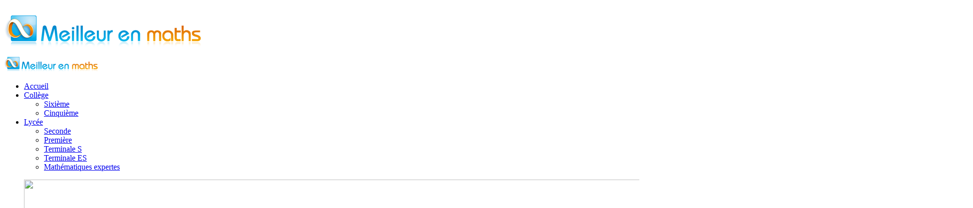

--- FILE ---
content_type: text/html; charset=utf-8
request_url: https://www.meilleurenmaths.com/
body_size: 4460
content:
<!DOCTYPE HTML>
<html lang="fr-fr" dir="ltr"  data-config='{"twitter":0,"plusone":0,"facebook":0,"style":"meilleur"}'>

    <head>
    <meta charset="utf-8">
<meta http-equiv="X-UA-Compatible" content="IE=edge">
<meta name="viewport" content="width=device-width, initial-scale=1">
<base href="https://www.meilleurenmaths.com/" />
	<meta name="author" content="Sylvaine Delvoye" />
	<meta name="description" content="Mathématiques, Bac, Terminale S, Terminale ES, Sixième, Cinquième, Quatrième, Toisième, Brevet des collèges, Cours, Exercices corrigés" />
	<meta name="generator" content="Joomla! - Open Source Content Management" />
	<title>Accueil</title>
	<link href="/templates/yoo_avanti/favicon.ico" rel="shortcut icon" type="image/vnd.microsoft.icon" />
	<script src="/media/jui/js/jquery.min.js?fb45cf2f4becefd4a21e969d4f494531" type="text/javascript"></script>
	<script src="/media/jui/js/jquery-noconflict.js?fb45cf2f4becefd4a21e969d4f494531" type="text/javascript"></script>
	<script src="/media/jui/js/jquery-migrate.min.js?fb45cf2f4becefd4a21e969d4f494531" type="text/javascript"></script>
	<script src="/media/jui/js/bootstrap.min.js?fb45cf2f4becefd4a21e969d4f494531" type="text/javascript"></script>
	<script src="/media/widgetkit/uikit-c0044b67.js" type="text/javascript"></script>
	<script src="/media/widgetkit/wk-scripts-78475f99.js" type="text/javascript"></script>

<link rel="apple-touch-icon-precomposed" href="/templates/yoo_avanti/apple_touch_icon.png">
<link rel="stylesheet" href="/templates/yoo_avanti/styles/meilleur/css/bootstrap.css">
<link rel="stylesheet" href="/templates/yoo_avanti/styles/meilleur/css/theme.css">
<link rel="stylesheet" href="/templates/yoo_avanti/css/custom.css">
<script src="/templates/yoo_avanti/warp/vendor/uikit/js/uikit.js"></script>
<script src="/templates/yoo_avanti/warp/vendor/uikit/js/components/autocomplete.js"></script>
<script src="/templates/yoo_avanti/warp/vendor/uikit/js/components/datepicker.js"></script>
<script src="/templates/yoo_avanti/warp/vendor/uikit/js/components/search.js"></script>
<script src="/templates/yoo_avanti/warp/vendor/uikit/js/components/sticky.js"></script>
<script src="/templates/yoo_avanti/warp/vendor/uikit/js/components/timepicker.js"></script>
<script src="/templates/yoo_avanti/warp/vendor/uikit/js/components/tooltip.js"></script>
<script src="/templates/yoo_avanti/warp/js/social.js"></script>
<script src="/templates/yoo_avanti/js/theme.js"></script>
<script src="/templates/yoo_avanti/js/animated-text.js"></script>
    </head>

    <body class="tm-isblog     tm-navbar-sticky   tm-header-offset  tm-navbar-centered-true">

        
            <div id="tm-header" class="tm-block-header">

                <div class="tm-navbar-wrapper tm-navbar-wrapper-animate" data-uk-sticky="{media: 767,top: -250,clsinactive: 'tm-navbar-wrapper'}">
    <div class="tm-navbar tm-navbar-centered uk-navbar">

        <div class="uk-container uk-container-center tm-navbar-container uk-flex uk-flex-center uk-flex-column">

                        <div class="tm-navbar-center uk-flex uk-flex-middle uk-flex-center">

                                <a class="uk-navbar-brand uk-flex uk-flex-middle uk-hidden-small" href="https://www.meilleurenmaths.com">
	<p><img src="/images/misyl/logo/logo.png" alt="Meilleur En Maths" style="padding-top:15px;" /></p></a>
                
                                <a class="tm-logo-small uk-visible-small" href="https://www.meilleurenmaths.com">
	<img src="/images/misyl/logo/logo-meilleur-small.png" alt="Meilleur En Maths" /></a>
                
            </div>
            
                        <div class="tm-navbar-center uk-flex uk-flex-middle uk-flex-center uk-hidden-small">
                <ul class="uk-navbar-nav uk-hidden-small">
<li class="uk-active"><a href="/"><i class="uk-icon-home"></i> Accueil</a></li><li class="uk-parent" data-uk-dropdown="{'preventflip':'y'}" aria-haspopup="true" aria-expanded="false"><a href="#">Collège</a>
<div class="uk-dropdown uk-dropdown-navbar uk-dropdown-width-1"><div class="uk-grid uk-dropdown-grid"><div class="uk-width-1-1"><ul class="uk-nav uk-nav-navbar"><li><a href="/college/sixieme.html">Sixième</a></li><li><a href="/college/cinquieme.html">Cinquième</a></li></ul></div></div></div></li><li class="uk-parent" data-uk-dropdown="{'preventflip':'y'}" aria-haspopup="true" aria-expanded="false"><a href="#">Lycée</a>
<div class="uk-dropdown uk-dropdown-navbar uk-dropdown-width-1"><div class="uk-grid uk-dropdown-grid"><div class="uk-width-1-1"><ul class="uk-nav uk-nav-navbar"><li><a href="/lycee/seconde.html">Seconde</a></li><li><a href="/lycee/premiere-s.html">Première</a></li><li><a href="/lycee/terminale-s.html">Terminale S</a></li><li><a href="/lycee/terminale-es.html">Terminale ES</a></li><li><a href="/lycee/mathematiques-expertes.html">Mathématiques expertes</a></li></ul></div></div></div></li></ul>            </div>
            
                        <div class="tm-navbar-right uk-flex uk-flex-middle">

                
                
                                <a href="#offcanvas" class="uk-navbar-toggle uk-visible-small" data-uk-offcanvas></a>
                
            </div>
            
        </div>

    </div>
</div>

                
            </div>

        
                <div id="tm-top-a" class="tm-block-top-a uk-block uk-block-muted tm-block-fullheight tm-block-fullwidth tm-grid-collapse  tm-block-collapse" >

            <div class="uk-container uk-container-center">

                <section class="tm-top-a uk-grid" data-uk-grid-match="{target:'> div > .uk-panel'}" data-uk-grid-margin>
                    
<div class="uk-width-1-1"><div class="uk-panel">
<div class="tm-slideshow-avanti " data-uk-slideshow="{animation: 'swipe'}">

    <div class="uk-position-relative">

        <ul class="uk-slideshow uk-overlay-active">
        
            <li style="min-height: 700px;">

                
                    <img src="/media/widgetkit/homeSlide1-12b77c6017a04a45ce66745c888d6cf0.jpg" width="1900" height="1253">
                    
                    
                
            </li>

                </ul>

        
        
    </div>

</div>
</div></div>
                </section>

            </div>

        </div>
        
                <div id="tm-top-b" class="tm-block-top-b uk-block uk-block-default" >

            <div class="uk-container uk-container-center">

                <section class="tm-top-b uk-grid" data-uk-grid-match="{target:'> div > .uk-panel'}" data-uk-grid-margin>
                    
<div class="uk-width-1-1"><div class="uk-panel">
	<div class="tm-panel-header uk-margin-large-bottom uk-text-center">
<h2 class="uk-panel-title">Qui sommes nous ?</h2>
<p class="tm-panel-header-subtitle uk-margin-small-top">Enseignants passionnés et pédagogues</p>
</div>
<p class="uk-text-justify uk-margin-left uk-margin-right">Meilleur en Maths est né de cette passion des mathématiques de 2 enseignants : <strong>Sylvaine Delvoye et Serge Lengagne</strong>. Depuis maintenant plus de 5 ans, ces 2 professeurs de mathématiques mettent à disposition gratuitement des cours, des exercices et des annales (Terminale S, Brevet des collèges) pour tous les élèves qui cherchent à compléter leur formation. Cette tâche est longue. En effet chaque page publiée est travaillée avec le plus grand soin afin d'apporter le maximum d'informations avec la meilleure efficacité. Ce site est donc en perpétuelle évolution. N'hésitez d'ailleurs pas à les contacter afin de réagir avec eux sur leur travail, ou si vous avez besoin d'un cours qui n'est pas encore publié.</p>
<p>

<div class="uk-grid-width-1-1 uk-grid-width-small-1-2 uk-grid-width-medium-1-2 uk-grid-width-large-1-2 uk-grid-width-xlarge-1-2 uk-grid uk-grid-match uk-text-left " data-uk-grid-match="{target:'> div > .uk-panel', row:true}" data-uk-grid-margin  data-uk-scrollspy="{cls:'uk-animation-fade uk-invisible', target:'> div > .uk-panel', delay:300}">


    <div>
        <div class="uk-panel uk-panel-box uk-invisible">

            
            
            
            
                        <h3 class="uk-panel-title">

                                    Sylvaine Delvoye                
                
            </h3>
            
            
            
                        <div class="uk-margin"><p class="uk-text-justify"><i class="uk-icon-quote-left uk-icon-large uk-align-left"></i>
Titulaire du CAPES de mathématiques depuis 1998, j'enseigne dans le nord pas de calais en collège. Je me suis lancée dans l'aventure de ce site car autour de moi, on me sollicitait régulièrement (y compris les parents de mes élèves) pour savoir si je ne connaisais pas un site internet sérieux qui serait un complément au cours magistraux. J'ai donc cherché sur internet des ressources pouvant répondre à ce besoin. Rien ne m'a vraiment paru adapté (sites réalisés par des personnes qui ne sont pas enseignants, sujets ne respectant pas le programme ....). J'ai donc pris la décision de numériser dans un premier temps mes cours et exercices afin de les mettre à disposition de ceux qui me le demandaient. Meilleur en maths venait de naître.</p></div>
            
            
            
            
        </div>
    </div>


    <div>
        <div class="uk-panel uk-panel-box uk-invisible">

            
            
            
            
                        <h3 class="uk-panel-title">

                                    Serge Lengagne                
                
            </h3>
            
            
            
                        <div class="uk-margin"><p class="uk-text-justify"><i class="uk-icon-quote-left uk-icon-large uk-align-left"></i>
Professeur agrégé de mathématiques à la retraite, j'ai enseigné les mathématiques pendant un peu plus de 40 ans à des éléves tout d'abord de Terminale C puis de Terminale S. Je suis aussi pas mal intervenu en classes préparatoires (Maths sup et Maths spé ) en tant que Khôlleur. Il y a quelques années j'ai pris ma retraite sans pour autant raccrocher du monde de l'enseignement. Je me suis pendant quelques années investi bénévolement dans le soutien auprés des élèves de classes préparatoires de mon lycée et quand Sylvaine Delvoye m'a parlé de son projet de site, j'ai tout de suite accepté. Moi qui ai cotoyé plusieurs générations d'élèves, je vois bien qu'aujourd'hui il est bien plus efficace de travailler sur du numérique pour l'apprentissage des mathématiques. La génération actuelle des collégiens a toujours connu internet, c'est pour elle la même chose que l'eau, l'électricité, c'est un outil avec lequel ils sont totalement à l'aise. Il est donc évident qu'il nous faut, nous enseignant, changer notre façon de transmettre notre savoir en s'appuyant sur ce vecteur formidable qu'est le web.    
</p></div>
            
            
            
            
        </div>
    </div>


</div>
</p>
</div></div>
                </section>

            </div>

        </div>
        
        
        
        
        
        
                <div id="tm-bottom-c" class="tm-block-bottom-c uk-block uk-block-default uk-contrast tm-block-fullwidth  tm-block-collapse" >

            <div class="uk-container uk-container-center">

                <section class="tm-bottom-c uk-grid uk-hidden-small uk-hidden-medium uk-hidden-large" data-uk-grid-match="{target:'> div > .uk-panel'}" data-uk-grid-margin>
                    
<div class="uk-hidden-small uk-hidden-medium uk-hidden-large"><div class="uk-panel uk-hidden-large uk-hidden-medium uk-hidden-small">
<script type="widgetkit/map" data-id="wk-map6975b96157d85" data-class=" uk-img-preserve" data-style="width:auto;height:400px;">
    {"width":"auto","height":400,"maptypeid":"roadmap","maptypecontrol":false,"mapctrl":true,"zoom":"11","marker":2,"markercluster":false,"popup_max_width":300,"zoomwheel":false,"draggable":true,"directions":false,"disabledefaultui":false,"styler_invert_lightness":false,"styler_hue":"","styler_saturation":0,"styler_lightness":0,"styler_gamma":0,"media":true,"image_width":"auto","image_height":"auto","media_align":"top","media_width":"1-2","media_breakpoint":"medium","media_border":"none","media_overlay":"icon","overlay_animation":"fade","media_animation":"scale","title":true,"content":true,"social_buttons":true,"title_size":"h3","text_align":"left","link":true,"link_style":"button","link_text":"Read more","link_target":false,"class":"","markers":[{"lat":50.6169797,"lng":3.1340700000001,"title":"Meilleur En Maths","content":"\n<div class=\"uk-text-left\">\n\n    \n    \n        <h3 class=\"uk-h3 uk-margin-top-remove\">Meilleur En Maths<\/h3>\n    \n    \n        <div class=\"uk-margin\">1 Boulevard de Valmy 59650 Villeneuve d'ascq<\/div>\n    \n    \n    \n    \n<\/div>"}]}</script>
</div></div>
                </section>

            </div>

        </div>
        
        
        <div id="tm-footer" class="tm-block-footer tm-footer-centered uk-contrast">
    <div class="uk-container uk-container-center uk-flex uk-flex-middle uk-flex-center uk-height-1-1 uk-width-1-1">

                <footer class="tm-footer uk-text-center">

            <div class="uk-panel">
	Site développé par <a href="http://www.misyl-services.com" target="_blank">Misyl Services </a>+ Copyright &copy; 2016 Meilleur En Maths</div>
                        <a id="tm-anchor-bottom" class="tm-totop-scroller" data-uk-smooth-scroll href="#"></a>
            
            
            <div class="uk-panel"><ul class="uk-subnav uk-subnav-line uk-flex-center">
<li><a href="/plan-du-site.html">Plan du site</a></li></ul></div>
        </footer>
        
    </div>
</div>

        
                <div id="offcanvas" class="uk-offcanvas">
            <div class="uk-offcanvas-bar uk-offcanvas-bar-flip"><ul class="uk-nav uk-nav-offcanvas">
<li class="uk-active"><a href="/"><i class="uk-icon-home"></i> Accueil</a></li><li class="uk-parent"><a href="#">Collège</a>
<ul class="uk-nav-sub"><li><a href="/college/sixieme.html">Sixième</a></li><li><a href="/college/cinquieme.html">Cinquième</a></li></ul></li><li class="uk-parent"><a href="#">Lycée</a>
<ul class="uk-nav-sub"><li><a href="/lycee/seconde.html">Seconde</a></li><li><a href="/lycee/premiere-s.html">Première</a></li><li><a href="/lycee/terminale-s.html">Terminale S</a></li><li><a href="/lycee/terminale-es.html">Terminale ES</a></li><li><a href="/lycee/mathematiques-expertes.html">Mathématiques expertes</a></li></ul></li></ul></div>
        </div>
        
        
        <!-- Google tag (gtag.js) -->
<script async src="https://www.googletagmanager.com/gtag/js?id=G-51YDRNKJVS"></script>
<script>
  window.dataLayer = window.dataLayer || [];
  function gtag(){dataLayer.push(arguments);}
  gtag('js', new Date());

  gtag('config', 'G-51YDRNKJVS');
</script>
    </body>
</html>
